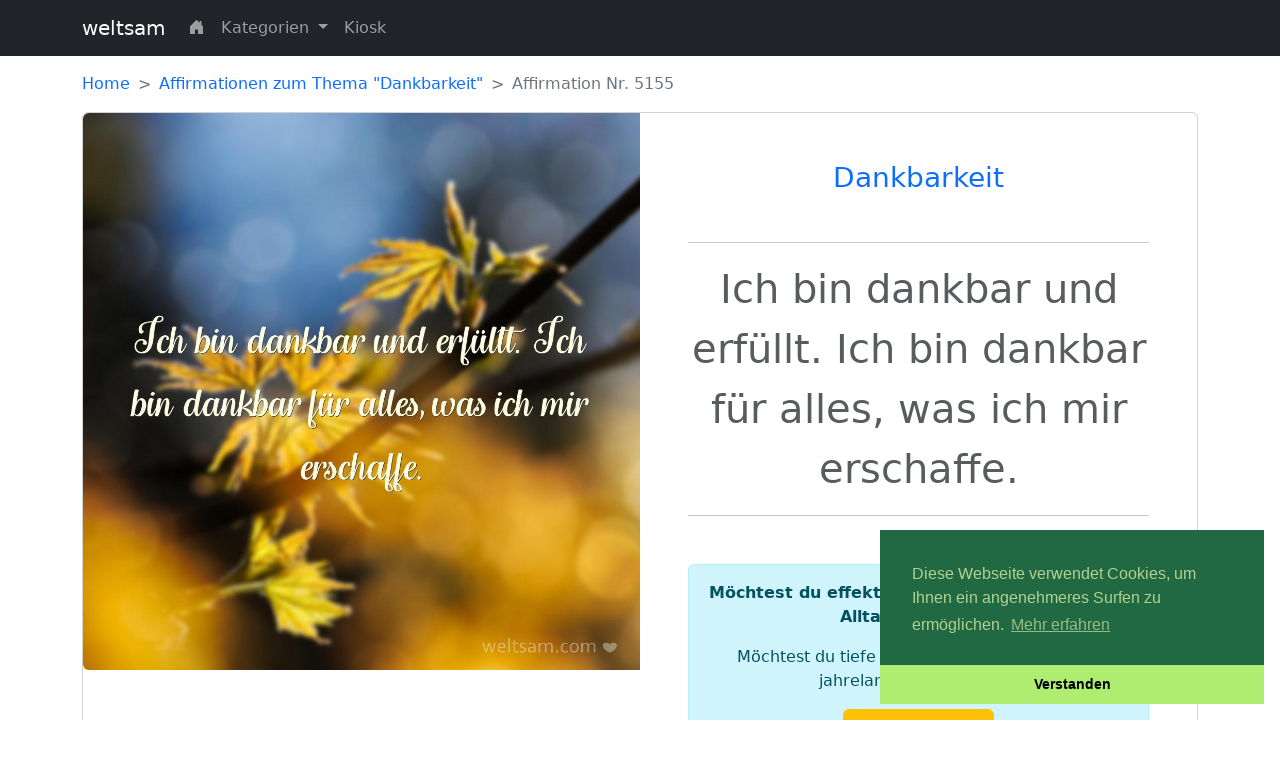

--- FILE ---
content_type: text/html; charset=UTF-8
request_url: https://weltsam.com/affirmation/ich-bin-dankbar-und-erfuellt-ich-bin-dankbar-fuer-alles-was-ich-mir-erschaffe-5155
body_size: 20151
content:
<!doctype html>
<html lang="de">
<head>
<meta charset="utf-8">
<link rel="icon" type="image/png" href="https://weltsam.com/favicon.png">
<meta name="viewport" content="width=device-width, initial-scale=1">
<meta name="description" content="Positive Affirmation: Ich bin dankbar und erfüllt. Ich bin dankbar für alles, was ich mir erschaffe.">
<meta property="og:title" content="Positive Affirmation zum Thema Dankbarkeit">
<meta property="og:description" content="Positive Affirmation: Ich bin dankbar und erfüllt. Ich bin dankbar für alles, was ich mir erschaffe.">
<meta property="og:type" content="article">
<meta property="fb:app_id" content="559683469120868">
<meta property="fb:pages" content="111238754937165" />
<meta name="facebook-domain-verification" content="m91g32qockzfxky40oh0grdsnggqeo" />
<meta property="og:image" content="https://weltsam.com/img/affirmations-bilder/dankbarkeit/affirmation-dankbarkeit-5155.jpg">
<title>Positive Affirmation zum Thema Dankbarkeit | weltsam</title>
<link href="https://cdn.jsdelivr.net/npm/bootstrap@5.2.0-beta1/dist/css/bootstrap.min.css" rel="stylesheet" integrity="sha384-0evHe/X+R7YkIZDRvuzKMRqM+OrBnVFBL6DOitfPri4tjfHxaWutUpFmBp4vmVor" crossorigin="anonymous">
<link rel="stylesheet" href="https://cdn.jsdelivr.net/npm/bootstrap-icons@1.8.2/font/bootstrap-icons.css">
<link rel="stylesheet" type="text/css" href="https://cdn.jsdelivr.net/npm/cookieconsent@3/build/cookieconsent.min.css" />
<link href="https://weltsam.com/assets/css/custom.css" rel="stylesheet">
<!-- Global site tag (gtag.js) - Google Analytics -->
<script async src="https://www.googletagmanager.com/gtag/js?id=G-FKHWMHP23Z"></script>
<script>
  window.dataLayer = window.dataLayer || [];

  function gtag() {
    dataLayer.push(arguments);
  }
  gtag('js', new Date());

  gtag('config', 'G-FKHWMHP23Z');
</script>

</head>

<body>
  <div id="fb-root"></div>
  <script async defer crossorigin="anonymous" src="https://connect.facebook.net/de_DE/sdk.js#xfbml=1&version=v14.0&appId=559683469120868&autoLogAppEvents=1" nonce="nKuzzQsm"></script>
  <nav class="navbar navbar-expand-md navbar-dark fixed-top bg-dark">
  <div class="container">
    <a class="navbar-brand" href="https://weltsam.com">weltsam</a>
    <button class="navbar-toggler" type="button" data-bs-toggle="collapse" data-bs-target="#navbarCollapse" aria-controls="navbarCollapse" aria-expanded="false" aria-label="Toggle navigation">
      <span class="navbar-toggler-icon"></span>
    </button>
    <div class="collapse navbar-collapse" id="navbarCollapse">
      <ul class="navbar-nav me-auto mb-2 mb-md-0">
        
        <li class="nav-item">
          <a class="nav-link" href="https://weltsam.com"><i class="bi bi-house-door-fill"></i></a>
        </li>

        <li class="nav-item dropdown">
          <a class="nav-link dropdown-toggle" href="#" id="navbarDropdown" role="button" data-bs-toggle="dropdown" aria-expanded="false">
            Kategorien
          </a>
          <ul class="dropdown-menu" aria-labelledby="navbarDropdown">
            <li><a class="dropdown-item" href="https://weltsam.com/affirmationen/gesundheit">Gesundheit</a></li>
            <li><a class="dropdown-item" href="https://weltsam.com/affirmationen/sicherheit">Sicherheit</a></li>
            <li><a class="dropdown-item" href="https://weltsam.com/affirmationen/dankbarkeit">Dankbarkeit</a></li>
            <li><a class="dropdown-item" href="https://weltsam.com/affirmationen/erfolg">Erfolg</a></li>
            <li><a class="dropdown-item" href="https://weltsam.com/affirmationen/beruf">Beruf(ung)</a></li>
            <li><a class="dropdown-item" href="https://weltsam.com/affirmationen/freundschaft">Freundschaft</a></li>
            <li><a class="dropdown-item" href="https://weltsam.com/affirmationen/familie">Familie</a></li>
            <li><a class="dropdown-item" href="https://weltsam.com/affirmationen/achtsamkeit">Achtsamkeit</a></li>
          </ul>
        </li>

        <li class="nav-item">
          <a class="nav-link" href="https://weltsam.com/kiosk">Kiosk</a>
        </li>
      
      </ul>
    </div>
  </div>
</nav>

  <main class="container">

    <nav style="--bs-breadcrumb-divider: '>';" aria-label="breadcrumb">
      <ol class="breadcrumb">
        <li class="breadcrumb-item"><a href="https://weltsam.com">Home</a></li>
        <li class="breadcrumb-item"><a href="https://weltsam.com/affirmationen/dankbarkeit">Affirmationen zum Thema &quot;Dankbarkeit&quot;</a></li>
        <li class="breadcrumb-item active" aria-current="page">Affirmation Nr. 5155</li>
      </ol>
    </nav>

    <!-- upper row -->
    <div class="row mb-3">
      <div class="col">
        <div class="card mb-3">
          <div class="row g-0">
            <div class="col-lg-6">
              <a href="#"><img src="https://weltsam.com/img/affirmations-bilder/dankbarkeit/affirmation-dankbarkeit-5155.jpg" class="img-fluid rounded-start" alt="Ich bin dankbar und erfüllt. Ich bin dankbar für alles, was ich mir erschaffe."></a>
            </div>
            <div class="col-lg-6">
              <div class="card-body p-5">
                <div class="text-center">
                  <h1 class="card-title mb-5 fs-3 text-muted"><a href="https://weltsam.com/affirmationen/dankbarkeit">Dankbarkeit</a></h1>
                  <hr>
                  <p class="card-text fs-1 fw-light text-muted">Ich bin dankbar und erfüllt. Ich bin dankbar für alles, was ich mir erschaffe.</p>
                  <hr>
                  <div class="mt-5 alert alert-info">
                    <p><b>Möchtest du effektiv Stress abbauen und dem Alltag entfliehen?</b></p>
                    <p>Möchtest du tiefe Meditationen erleben, ohne jahrelang dafür zu üben?</p>
                    <p><a href="https://bomeo.de/mhgz" class="btn btn-medium btn-warning" onclick="window.open(this.href); return false;"><b>Alle Infos hier</b></a></p>
                  </div>
                </div>
              </div>
            </div>
          </div>
        </div>
      </div>
    </div>

    
    <!-- ****************************************************************************************************************** -->
    <h2 class="alert alert-warning fs-3 mb-3 mt-5 text-muted text-center">Kiosk</h2>
    <div class="row row-cols-1 row-cols-md-2 row-cols-lg-4 g-4">
            <div class="col">
            <div class="card h-100 text-center">
                <a href="https://weltsam.com/artikel/135474">
                    <img src="https://weltsam.com/img/products/Spirit_03.jpg" class="w-75 card-img-top my-3 border shadow" alt="Silent Subliminals Erfolg - Träume &amp; Ziele verwirklichen">
                </a>
                <div class="card-body text-center">
                    <div class="card-text">Silent Subliminals Erfolg - Träume &amp; Ziele verwirklichen</div>
                </div>
                <div class="card-footer text-center">
                    <a class="btn btn-warning" href="https://weltsam.com/artikel/135474">Mehr dazu <i class="bi bi-caret-right-fill"></i></a>
                </div>
            </div>
        </div>
            <div class="col">
            <div class="card h-100 text-center">
                <a href="https://weltsam.com/artikel/135472">
                    <img src="https://weltsam.com/img/products/Spirit_
01.jpg" class="w-75 card-img-top my-3 border shadow" alt="Die Verbindung zum höheren Selbst stärken">
                </a>
                <div class="card-body text-center">
                    <div class="card-text">Die Verbindung zum höheren Selbst stärken</div>
                </div>
                <div class="card-footer text-center">
                    <a class="btn btn-warning" href="https://weltsam.com/artikel/135472">Mehr dazu <i class="bi bi-caret-right-fill"></i></a>
                </div>
            </div>
        </div>
            <div class="col">
            <div class="card h-100 text-center">
                <a href="https://weltsam.com/artikel/135473">
                    <img src="https://weltsam.com/img/products/Spirit_02.jpg" class="w-75 card-img-top my-3 border shadow" alt="Jugendlichkeit und Vitalität neu erleben">
                </a>
                <div class="card-body text-center">
                    <div class="card-text">Jugendlichkeit und Vitalität neu erleben</div>
                </div>
                <div class="card-footer text-center">
                    <a class="btn btn-warning" href="https://weltsam.com/artikel/135473">Mehr dazu <i class="bi bi-caret-right-fill"></i></a>
                </div>
            </div>
        </div>
            <div class="col">
            <div class="card h-100 text-center">
                <a href="https://weltsam.com/artikel/135475">
                    <img src="https://weltsam.com/img/products/Spirit_04.jpg" class="w-75 card-img-top my-3 border shadow" alt="Das Geheimnis der Meditation ">
                </a>
                <div class="card-body text-center">
                    <div class="card-text">Das Geheimnis der Meditation </div>
                </div>
                <div class="card-footer text-center">
                    <a class="btn btn-warning" href="https://weltsam.com/artikel/135475">Mehr dazu <i class="bi bi-caret-right-fill"></i></a>
                </div>
            </div>
        </div>
    </div>

    <!-- ****************************************************************************************************************** -->
    
    <!-- ****************************************************************************************************************** -->
    <h2 class="alert alert-success fs-3 mb-3 mt-5 text-muted text-center">Kürzlich hinzugefügt</h2>
          <div class="row row-cols-1 row-cols-md-2 row-cols-lg-4 g-4">
                  <div class="col">
            <div class="card h-100">
              <a href="https://weltsam.com/affirmation/ich-oeffne-meinen-blick-fuer-all-das-wunderbare-um-mich-herum-ich-danke-fuer-die-liebe-zwischen-mir-und-meinem-partner-3277">
                <!-- img src="https://weltsam.com/affirmation-mit-bild/dankbarkeit/3277.png" class="card-img-top" alt="Ich öffne meinen Blick für all das Wunderbare um mich herum. Ich danke für die Liebe zwischen mir und meinem Partner."-->
                <img src="https://weltsam.com/img/affirmations-bilder/dankbarkeit/affirmation-dankbarkeit-3277.jpg" class="card-img-top" alt="Ich öffne meinen Blick für all das Wunderbare um mich herum. Ich danke für die Liebe zwischen mir und meinem Partner.">
              </a>
              <div class="card-body text-center">
                <p class="card-text"><a href="https://weltsam.com/affirmation/ich-oeffne-meinen-blick-fuer-all-das-wunderbare-um-mich-herum-ich-danke-fuer-die-liebe-zwischen-mir-und-meinem-partner-3277">Ich öffne meinen Blick für all das Wunderbare um mich herum. Ich danke für die Liebe zwischen mir und meinem Partner.</a></p>
              </div>
            </div>
          </div>
                  <div class="col">
            <div class="card h-100">
              <a href="https://weltsam.com/affirmation/ich-oeffne-mich-meiner-berufung-heute-ist-ein-wunderbarer-tag-um-kreativ-und-produktiv-zu-sein-7558">
                <!-- img src="https://weltsam.com/affirmation-mit-bild/beruf/7558.png" class="card-img-top" alt="Ich öffne mich meiner Berufung. Heute ist ein wunderbarer Tag, um kreativ und produktiv zu sein."-->
                <img src="https://weltsam.com/img/affirmations-bilder/beruf/affirmation-beruf-7558.jpg" class="card-img-top" alt="Ich öffne mich meiner Berufung. Heute ist ein wunderbarer Tag, um kreativ und produktiv zu sein.">
              </a>
              <div class="card-body text-center">
                <p class="card-text"><a href="https://weltsam.com/affirmation/ich-oeffne-mich-meiner-berufung-heute-ist-ein-wunderbarer-tag-um-kreativ-und-produktiv-zu-sein-7558">Ich öffne mich meiner Berufung. Heute ist ein wunderbarer Tag, um kreativ und produktiv zu sein.</a></p>
              </div>
            </div>
          </div>
                  <div class="col">
            <div class="card h-100">
              <a href="https://weltsam.com/affirmation/ich-bin-gluecklich-und-gesund-mir-darf-es-gut-gehen-19963">
                <!-- img src="https://weltsam.com/affirmation-mit-bild/gesundheit/19963.png" class="card-img-top" alt="Ich bin glücklich und gesund. Mir darf es gut gehen."-->
                <img src="https://weltsam.com/img/affirmations-bilder/gesundheit/affirmation-gesundheit-19963.jpg" class="card-img-top" alt="Ich bin glücklich und gesund. Mir darf es gut gehen.">
              </a>
              <div class="card-body text-center">
                <p class="card-text"><a href="https://weltsam.com/affirmation/ich-bin-gluecklich-und-gesund-mir-darf-es-gut-gehen-19963">Ich bin glücklich und gesund. Mir darf es gut gehen.</a></p>
              </div>
            </div>
          </div>
                  <div class="col">
            <div class="card h-100">
              <a href="https://weltsam.com/affirmation/das-leben-liebt-und-unterstuetzt-mich-und-meine-berufung-ich-setze-meine-vorhaben-konsequent-in-die-tat-um-9035">
                <!-- img src="https://weltsam.com/affirmation-mit-bild/beruf/9035.png" class="card-img-top" alt="Das Leben liebt und unterstützt mich und meine Berufung. Ich setze meine Vorhaben konsequent in die Tat um."-->
                <img src="https://weltsam.com/img/affirmations-bilder/beruf/affirmation-beruf-9035.jpg" class="card-img-top" alt="Das Leben liebt und unterstützt mich und meine Berufung. Ich setze meine Vorhaben konsequent in die Tat um.">
              </a>
              <div class="card-body text-center">
                <p class="card-text"><a href="https://weltsam.com/affirmation/das-leben-liebt-und-unterstuetzt-mich-und-meine-berufung-ich-setze-meine-vorhaben-konsequent-in-die-tat-um-9035">Das Leben liebt und unterstützt mich und meine Berufung. Ich setze meine Vorhaben konsequent in die Tat um.</a></p>
              </div>
            </div>
          </div>
              </div>
    
    <!-- ****************************************************************************************************************** -->
    <h2 class="alert alert-info fs-3 mb-3 mt-5 text-muted text-center">Affirmationen nach Thema</h2>
    
<div class="row row-cols-1 row-cols-md-2 row-cols-lg-4 g-4 mb-5">

  <div class="col">
    <div class="card text-center mb-3 border h-100" style="background-image: url('https://weltsam.com/assets/img/bg_image_1.png'); background-position: 50% 50%; background-size:500px;">
      <div class="card-body">
        <h3 class="card-title text-white">Gesundheit</h3>
        
        <a href="https://weltsam.com/affirmationen/gesundheit" class="btn btn-lg btn-primary my-3 w-100">Ansehen <i class="bi bi-caret-right-fill"></i></a>
      </div>
    </div>
  </div>

  <div class="col">
    <div class="card text-center mb-3 border h-100" style="background-image: url('https://weltsam.com/assets/img/bg_image_12.png'); background-position: 50% 50%; background-size:500px;">
      <div class="card-body">
        <h3 class="card-title text-white">Sicherheit</h3>
        <a href="https://weltsam.com/affirmationen/sicherheit" class="btn btn-lg btn-primary my-3 w-100">Ansehen <i class="bi bi-caret-right-fill"></i></a>
      </div>
    </div>
  </div>

  <div class="col">
    <div class="card text-center mb-3 border h-100" style="background-image: url('https://weltsam.com/assets/img/bg_image_3.png'); background-position: 50% 50%; background-size:500px;">
      <div class="card-body">
        <h3 class="card-title text-white">Dankbarkeit</h3>
        <a href="https://weltsam.com/affirmationen/dankbarkeit" class="btn btn-lg btn-primary my-3 w-100">Ansehen <i class="bi bi-caret-right-fill"></i></a>
      </div>
    </div>
  </div>

  <div class="col">
    <div class="card text-center border h-100" style="background-image: url('https://weltsam.com/assets/img/bg_image_4.png'); background-position: 50% 50%; background-size:500px;">
      <div class="card-body">
        <h3 class="card-title text-white">Erfolg</h3>
        <a href="https://weltsam.com/affirmationen/erfolg" class="btn btn-lg btn-primary my-3 w-100">Ansehen <i class="bi bi-caret-right-fill"></i></a>
      </div>
    </div>
  </div>

  <div class="col">
    <div class="card text-center border h-100" style="background-image: url('https://weltsam.com/assets/img/bg_image_5.png'); background-position: 50% 50%; background-size:500px;">
      <div class="card-body">
        <h3 class="card-title text-white">Beruf(ung)</h3>
        <a href="https://weltsam.com/affirmationen/beruf" class="btn btn-lg btn-primary my-3 w-100">Ansehen <i class="bi bi-caret-right-fill"></i></a>
      </div>
    </div>
  </div>

  <div class="col">
    <div class="card text-center border h-100" style="background-image: url('https://weltsam.com/assets/img/bg_image_6.png'); background-position: 50% 50%; background-size:500px;">
      <div class="card-body">
        <h3 class="card-title text-white">Freundschaft</h3>
        <a href="https://weltsam.com/affirmationen/freundschaft" class="btn btn-lg btn-lg btn-primary my-3 w-100">Ansehen <i class="bi bi-caret-right-fill"></i></a>
      </div>
    </div>
  </div>

  <div class="col">
    <div class="card text-center border h-100" style="background-image: url('https://weltsam.com/assets/img/bg_image_7.png'); background-position: 50% 50%; background-size:500px;">
      <div class="card-body">
        <h3 class="card-title text-white">Familie</h3>
        <a href="https://weltsam.com/affirmationen/familie" class="btn btn-lg btn-primary my-3 w-100">Ansehen <i class="bi bi-caret-right-fill"></i></a>
      </div>
    </div>
  </div>

  <div class="col">
    <div class="card text-center border h-100" style="background-image: url('https://weltsam.com/assets/img/bg_image_8.png'); background-position: 50% 50%; background-size:500px;">
      <div class="card-body">
        <h3 class="card-title text-white">Achtsamkeit</h3>
        <a href="https://weltsam.com/affirmationen/achtsamkeit" class="btn btn-lg btn-primary my-3 w-100">Ansehen <i class="bi bi-caret-right-fill"></i></a>
      </div>
    </div>
  </div>

</div>


  </main>

  <br>

  <br>
  <br>
  <br>
  <br>
  <br>

<div class="bg-dark mt-3 mb-0 pb-3">
    <div class="container">
        <footer class="mt-5">
            <ul class="nav justify-content-center pb-3">
                <li class="nav-item"><a href="https://weltsam.com/kiosk" class="nav-link px-2 text-secondary">Kiosk</a></li>
                <li class="nav-item"><a href="https://weltsam.com/impressum" class="nav-link px-2 text-secondary">Impressum</a></li>
            </ul>
            
            <div class="text-center mb-3"><a class="text-white"href="https://desireo.de/wie-ziehe-ich-wohlstand-magnetisch-an-die-macht-der-inneren-einstellung-und-glaubenssaetze/">Die Macht der inneren Einstellung und Glaubenssätze</a></div>
            <div class="text-center text-light">&copy; 2022 weltsam</div>
        </footer>
    </div>
</div>

<script src="https://cdn.jsdelivr.net/npm/bootstrap@5.2.0-beta1/dist/js/bootstrap.bundle.min.js" integrity="sha384-pprn3073KE6tl6bjs2QrFaJGz5/SUsLqktiwsUTF55Jfv3qYSDhgCecCxMW52nD2" crossorigin="anonymous"></script>
<script src="https://cdn.jsdelivr.net/npm/cookieconsent@3/build/cookieconsent.min.js" data-cfasync="false"></script>
<script>
    window.cookieconsent.initialise({
        "palette": {
            "popup": {
                "background": "#216942",
                "text": "#b2d192"
            },
            "button": {
                "background": "#afed71"
            }
        },
        "theme": "edgeless",
        "position": "bottom-right",
        "content": {
            "message": "Diese Webseite verwendet Cookies, um Ihnen ein angenehmeres Surfen zu ermöglichen.",
            "dismiss": "Verstanden",
            "link": "Mehr erfahren",
            "href": "https://www.cookiesandyou.com/"
        }
    });
</script>
</body>

</html>
